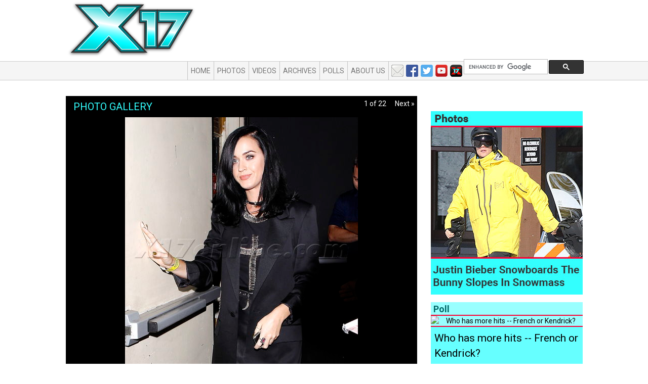

--- FILE ---
content_type: text/html; charset=UTF-8
request_url: https://x17online.com/gallery/view_gallery.php?mode=celebs&gallery=KPerry060813_X17
body_size: 5950
content:
<!DOCTYPE html PUBLIC "-//W3C//DTD XHTML 1.0 Transitional//EN" "http://www.w3.org/TR/xhtml1/DTD/xhtml1-transitional.dtd"><html lang="en" xmlns="http://www.w3.org/1999/xhtml">

<head>

	<link href='//fonts.googleapis.com/css?family=Roboto:400,700,400italic,700italic' rel='stylesheet' type='text/css'/>
	<meta charset="utf-8"/>
	<title>Katy Perry And Robert Pattinson's Secret Rendezvous -  Photos - Entertainment News Photos and Video - X17 Online</title>
		<meta name="author" content=""/>
	<meta name="keywords" content=""/>
	<meta name="google-site-verification" content="ORuZheMN4-baOSxMYKkWW1k7jUk8w-JjK6fFb2TB050"/>
	<meta name="MobileOptimized" content="width">
	<meta name="HandheldFriendly" content="true">
	<meta name="viewport" content="width=device-width, initial-scale=1, maximum-scale=1, user-scalable=no">
	<meta http-equiv="cleartype" content="on">

	<meta name="description" content="Breaking the biggest stories in celebrity and entertainment news. Get exclusive latest stories, photos, and video as only X17 news media organization can report.">
	<meta name="MobileOptimized" content="width">
	<meta name="HandheldFriendly" content="true">
	<meta name="viewport" content="width=device-width, initial-scale=1, maximum-scale=1, user-scalable=no">
	<meta http-equiv="cleartype" content="on">

    

	<link href="/bootstrap/css/bootstrap.min.css" rel="stylesheet"/>

	<!-- Fav and touch icons -->
		<link rel="shortcut icon" href="/favicon.ico"/>

	<script src="//ajax.googleapis.com/ajax/libs/jquery/2.1.0/jquery.min.js"></script>
	<script src="//ajax.googleapis.com/ajax/libs/jqueryui/1.9.2/jquery-ui.min.js"></script>
	<link rel="stylesheet" type="text/css" href="//code.jquery.com/ui/1.10.3/themes/smoothness/jquery-ui.css"/>

	<script type="text/javascript" src="/bootstrap/js/bootstrap.js"></script>
	<script type="text/javascript">
		//var webRoot = "https://x17online.com";
		var webRoot = "/";
	</script>
	<script type="text/javascript" src="/js/bootstrap-toolkit.min.js"></script>
	<script type="text/javascript" src="/js/main.js"></script>

    <link rel="stylesheet" type="text/css" href="https://x17online.com/css/gallery.css?keefg" />

  <script language="javascript">
    var totalPhotos = 22;
var theGallery = {"_gallery_id":"38048","_gallery_name":"Katy Perry And Robert Pattinson's Secret Rendezvous","_sponsor_name":"","_sponsor_url":"https:\/\/s3-us-west-2.amazonaws.com\/x17-galleries\/2013\/06\/KPerry060813_X17","_description":"Katy Perry and Robert Pattinson meet secretly at the Bjork concert in LA.","_gallery_path":"KPerry060813_X17","_added_on":"1370801546","_status":"ONLINE","_photos":{"0":{"0":"700101","image_id":"700101","1":"KPerry060813_01.jpg","image_name":"KPerry060813_01.jpg","2":"","caption":"","3":"","celebrity":""},"1":{"0":"700089","image_id":"700089","1":"KPerry060813_02.jpg","image_name":"KPerry060813_02.jpg","2":"","caption":"","3":"","celebrity":""},"2":{"0":"700094","image_id":"700094","1":"KPerry060813_03.jpg","image_name":"KPerry060813_03.jpg","2":"","caption":"","3":"","celebrity":""},"3":{"0":"700099","image_id":"700099","1":"KPerry060813_04.jpg","image_name":"KPerry060813_04.jpg","2":"","caption":"","3":"","celebrity":""},"4":{"0":"700091","image_id":"700091","1":"KPerry060813_05.jpg","image_name":"KPerry060813_05.jpg","2":"","caption":"","3":"","celebrity":""},"5":{"0":"700098","image_id":"700098","1":"KPerry060813_06.jpg","image_name":"KPerry060813_06.jpg","2":"","caption":"","3":"","celebrity":""},"6":{"0":"700086","image_id":"700086","1":"KPerry060813_07.jpg","image_name":"KPerry060813_07.jpg","2":"","caption":"","3":"","celebrity":""},"7":{"0":"700081","image_id":"700081","1":"KPerry060813_08.jpg","image_name":"KPerry060813_08.jpg","2":"","caption":"","3":"","celebrity":""},"8":{"0":"700087","image_id":"700087","1":"KPerry060813_09.jpg","image_name":"KPerry060813_09.jpg","2":"","caption":"","3":"","celebrity":""},"9":{"0":"700083","image_id":"700083","1":"KPerry060813_10.jpg","image_name":"KPerry060813_10.jpg","2":"","caption":"","3":"","celebrity":""},"10":{"0":"700085","image_id":"700085","1":"KPerry060813_11.jpg","image_name":"KPerry060813_11.jpg","2":"","caption":"","3":"","celebrity":""},"11":{"0":"700100","image_id":"700100","1":"KPerry060813_12.jpg","image_name":"KPerry060813_12.jpg","2":"","caption":"","3":"","celebrity":""},"12":{"0":"700093","image_id":"700093","1":"KPerry060813_13.jpg","image_name":"KPerry060813_13.jpg","2":"","caption":"","3":"","celebrity":""},"13":{"0":"700096","image_id":"700096","1":"KPerry060813_14.jpg","image_name":"KPerry060813_14.jpg","2":"","caption":"","3":"","celebrity":""},"14":{"0":"700095","image_id":"700095","1":"KPerry060813_15.jpg","image_name":"KPerry060813_15.jpg","2":"","caption":"","3":"","celebrity":""},"15":{"0":"700088","image_id":"700088","1":"KPerry060813_16.jpg","image_name":"KPerry060813_16.jpg","2":"","caption":"","3":"","celebrity":""},"16":{"0":"700082","image_id":"700082","1":"KPerry060813_17.jpg","image_name":"KPerry060813_17.jpg","2":"","caption":"","3":"","celebrity":""},"17":{"0":"700084","image_id":"700084","1":"KPerry060813_18.jpg","image_name":"KPerry060813_18.jpg","2":"","caption":"","3":"","celebrity":""},"18":{"0":"700097","image_id":"700097","1":"KPerry060813_19.jpg","image_name":"KPerry060813_19.jpg","2":"","caption":"","3":"","celebrity":""},"19":{"0":"700090","image_id":"700090","1":"KPerry060813_20.jpg","image_name":"KPerry060813_20.jpg","2":"","caption":"","3":"","celebrity":""},"20":{"0":"700080","image_id":"700080","1":"KPerry060813_21.jpg","image_name":"KPerry060813_21.jpg","2":"","caption":"","3":"","celebrity":""},"21":{"0":"700092","image_id":"700092","1":"KPerry060813_22.jpg","image_name":"KPerry060813_22.jpg","2":"","caption":"","3":"","celebrity":""}},"_keywords":"Bjork, boyfriend, cheating, concert, dating, girlfriend, Hollywood Palladium, John Mayer, Katy Perry, Kristen Stewart, relationship, Robert Pattinson","_thumbnail_image":"https:\/\/s3-us-west-2.amazonaws.com\/x17-galleries\/2013\/06\/KPerry060813_X17\/thumbnail.jpg","_type":"x17","_slug":null,"_visible_on":"1370801916","dbh":{"affected_rows":null,"client_info":null,"client_version":null,"connect_errno":null,"connect_error":null,"errno":null,"error":null,"error_list":null,"field_count":null,"host_info":null,"info":null,"insert_id":null,"server_info":null,"server_version":null,"sqlstate":null,"protocol_version":null,"thread_id":null,"warning_count":null},"_link":"https:\/\/x17online.com\/gallery\/view_gallery.php?mode=celebs&gallery=KPerry060813_X17","_orig_gallery_name":"Katy Perry And Robert Pattinson's Secret Rendezvous","_use_s3":true,"_s3_url":"https:\/\/s3-us-west-2.amazonaws.com\/x17-galleries\/2013\/06\/KPerry060813_X17"};
theGallery['_photos'].length = totalPhotos;

</script>
<script language="javascript" src="https://x17online.com/js/view_gallery.js?v=20180605-2"></script>

	<link href="/css/custom.css?4" rel="stylesheet"/>
	<script src="//jwpsrv.com/library/EjOdqOQBEeKpUhIxOQulpA.js"></script>
	<script src="//tags-cdn.deployads.com/a/x17online.com.js" async ></script>

	<!-- //Connect Container: x17online.com-->
	<script src="//get.s-onetag.com/4d3d235f-23f5-4255-be44-9b502d98fda6/tag.min.js" async defer></script>
</head>

<body class="">

<script>
	(function (i, s, o, g, r, a, m) {
		i['GoogleAnalyticsObject'] = r;
		i[r] = i[r] || function () {
			(i[r].q = i[r].q || []).push(arguments)
		}, i[r].l = 1 * new Date();
		a = s.createElement(o),
			m = s.getElementsByTagName(o)[0];
		a.async = 1;
		a.src = g;
		m.parentNode.insertBefore(a, m)
	})(window, document, 'script', '//www.google-analytics.com/analytics.js', 'ga');

	ga('create', 'UA-978106-1', 'auto');
	ga('send', 'pageview');
</script>

<div id="fb-root"></div>

<script>(function (d, s, id) {
		var js, fjs = d.getElementsByTagName(s)[0];
		if (d.getElementById(id)) return;
		js = d.createElement(s);
		js.id = id;
		js.src = "//connect.facebook.net/en_US/sdk.js#xfbml=1&appId=219909554711026&version=v2.0";
		fjs.parentNode.insertBefore(js, fjs);
	}(document, 'script', 'facebook-jssdk'));</script>

<div class="container outer-container" id="pageType_gallery">

    		<div id="topBanner" class="hidden-xs hidden-sm">
			<!--  add spot - Top Header Row -->
			<div class="item ad">
<div class="contain">
<!-- Desktop_728x90_1 (728x90) -->
<div class="ad-tag" data-ad-name="Desktop_728x90_1" data-ad-size="728x90" ></div>
<script src="//tags-cdn.deployads.com/a/x17online.com.js" async ></script>
<script>(deployads = window.deployads || []).push({});</script></div>
</div> <!-- /item -->
		</div>

    
	<nav class="navbar navbar-default" role="navigation">

		<div class="navbar-header">
			<a class="navbar-brand" href="https://x17online.com">
				<img src="https://x17online.com/graphics/2014/top-logo-teal.png" class="logo" alt="X17 Online"/>
			</a>
		</div>

		<div class="" id="bs-example-navbar-collapse-1">

			<ul class="nav navbar-nav">
				<li><a href="https://x17online.com">Home</a></li>
				<li><a href="https://x17online.com/gallery">Photos</a></li>
				<li><a href="https://x17online.com/video">Videos</a></li>
                					<li><a href="https://x17online.com/2026/01">Archives</a></li>
                				<li><a href="https://x17online.com/polls">Polls</a></li>
                					<li><a href="https://x17online.com/about">About Us</a></li>
                			</ul>

            
				<ul class="nav navbar-nav navbar-right">
					<li class="social">
						<a href="/contact" class="email"></a>
						<a href="https://www.facebook.com/x17online" class="facebook" target="_blank"></a>
						<a href="https://twitter.com/x17online" class="twitter" target="_blank"></a>
						<a href="https://www.youtube.com/user/X17onlineVideo" class="youtube" target="_blank"></a>
						<a href="/apps" class="apps"></a>
					</li>
					<li class='search'>
						<script>
							(function () {
								var cx = '005843798073461325924:9s8camozu5o';
								var gcse = document.createElement('script');
								gcse.type = 'text/javascript';
								gcse.async = true;
								gcse.src = 'https://cse.google.com/cse.js?cx=' + cx;
								var s = document.getElementsByTagName('script')[0];
								s.parentNode.insertBefore(gcse, s);
							})();
						</script>
						<gcse:searchbox-only id="cse-search-form">Loading</gcse:searchbox-only>
					</li>
				</ul>
            		</div>

	</nav>

	<!-- header -->
	<div class="row clearfix">
		<a href="https://x17online.com"></a>
	</div>

	<div class="row clearfix main-row">

        
		<div class="col-lg-9 col-xs-12 column" id="mainColumn">

            
<div id="picArea">
	<h2>Photo Gallery</h2>
	<center>
		<img class="mainPic img-responsive" src="https://x17online.com/graphics/clearDot.gif"
			 alt=""/>
	</center>
	<div class="controls">
		<a class="prev">Prev &laquo;</a>
		<span>1 of 22</span>
		<a class="next">Next &raquo;</a>
	</div> <!-- controls -->
</div> <!-- picarea -->
<div id="caption">
	<div class="contain">
		<h3>Katy Perry And Robert Pattinson's Secret Rendezvous</h3>

		<div class="galsoc">
			<div class='addnow' data-id='810' data-url="http://www.x17online.comhttps://x17online.com/gallery/view_gallery.php?mode=celebs&gallery=KPerry060813_X17"
				 data-text="Katy Perry And Robert Pattinson's Secret Rendezvous"></div>
		</div>

		<p>Posted Sun June 9th, 2013 - 11:12 AM PDT</p>

		<p class='clear'>Katy Perry and Robert Pattinson meet secretly at the Bjork concert in LA.</p>
        	</div> <!-- /contain -->
</div> <!-- /caption -->


	<div id="belowimg">
		<a href="" onclick="thumbsPrev(); return false;" id="prev_arrow_large" title="Previous Picture"><img
					src="https://x17online.com/graphics/left_arrow.png" alt="Prev"/></a>
		<div id="viewport">
			<div id="thumbs">
				<table cellspacing="0" cellpadding="0" border="0">
					<tr valign="top">
                        <td><a href="https://x17online.com/gallery/view_gallery.php?mode=celebs&gallery=KPerry060813_X17#pic0"><img class="thumb  img_hilited" src="https://s3-us-west-2.amazonaws.com/x17-galleries/2013/06/KPerry060813_X17/thumb/KPerry060813_01.jpg" /></a></td><td><a href="https://x17online.com/gallery/view_gallery.php?mode=celebs&gallery=KPerry060813_X17#pic1"><img class="thumb " src="https://s3-us-west-2.amazonaws.com/x17-galleries/2013/06/KPerry060813_X17/thumb/KPerry060813_02.jpg" /></a></td><td><a href="https://x17online.com/gallery/view_gallery.php?mode=celebs&gallery=KPerry060813_X17#pic2"><img class="thumb " src="https://s3-us-west-2.amazonaws.com/x17-galleries/2013/06/KPerry060813_X17/thumb/KPerry060813_03.jpg" /></a></td><td><a href="https://x17online.com/gallery/view_gallery.php?mode=celebs&gallery=KPerry060813_X17#pic3"><img class="thumb " src="https://s3-us-west-2.amazonaws.com/x17-galleries/2013/06/KPerry060813_X17/thumb/KPerry060813_04.jpg" /></a></td><td><a href="https://x17online.com/gallery/view_gallery.php?mode=celebs&gallery=KPerry060813_X17#pic4"><img class="thumb " src="https://s3-us-west-2.amazonaws.com/x17-galleries/2013/06/KPerry060813_X17/thumb/KPerry060813_05.jpg" /></a></td><td><a href="https://x17online.com/gallery/view_gallery.php?mode=celebs&gallery=KPerry060813_X17#pic5"><img class="thumb " src="https://s3-us-west-2.amazonaws.com/x17-galleries/2013/06/KPerry060813_X17/thumb/KPerry060813_06.jpg" /></a></td><td><a href="https://x17online.com/gallery/view_gallery.php?mode=celebs&gallery=KPerry060813_X17#pic6"><img class="thumb " src="https://s3-us-west-2.amazonaws.com/x17-galleries/2013/06/KPerry060813_X17/thumb/KPerry060813_07.jpg" /></a></td><td><a href="https://x17online.com/gallery/view_gallery.php?mode=celebs&gallery=KPerry060813_X17#pic7"><img class="thumb " src="https://s3-us-west-2.amazonaws.com/x17-galleries/2013/06/KPerry060813_X17/thumb/KPerry060813_08.jpg" /></a></td><td><a href="https://x17online.com/gallery/view_gallery.php?mode=celebs&gallery=KPerry060813_X17#pic8"><img class="thumb " src="https://s3-us-west-2.amazonaws.com/x17-galleries/2013/06/KPerry060813_X17/thumb/KPerry060813_09.jpg" /></a></td><td><a href="https://x17online.com/gallery/view_gallery.php?mode=celebs&gallery=KPerry060813_X17#pic9"><img class="thumb " src="https://s3-us-west-2.amazonaws.com/x17-galleries/2013/06/KPerry060813_X17/thumb/KPerry060813_10.jpg" /></a></td><td><a href="https://x17online.com/gallery/view_gallery.php?mode=celebs&gallery=KPerry060813_X17#pic10"><img class="thumb " src="https://s3-us-west-2.amazonaws.com/x17-galleries/2013/06/KPerry060813_X17/thumb/KPerry060813_11.jpg" /></a></td><td><a href="https://x17online.com/gallery/view_gallery.php?mode=celebs&gallery=KPerry060813_X17#pic11"><img class="thumb " src="https://s3-us-west-2.amazonaws.com/x17-galleries/2013/06/KPerry060813_X17/thumb/KPerry060813_12.jpg" /></a></td><td><a href="https://x17online.com/gallery/view_gallery.php?mode=celebs&gallery=KPerry060813_X17#pic12"><img class="thumb " src="https://s3-us-west-2.amazonaws.com/x17-galleries/2013/06/KPerry060813_X17/thumb/KPerry060813_13.jpg" /></a></td><td><a href="https://x17online.com/gallery/view_gallery.php?mode=celebs&gallery=KPerry060813_X17#pic13"><img class="thumb " src="https://s3-us-west-2.amazonaws.com/x17-galleries/2013/06/KPerry060813_X17/thumb/KPerry060813_14.jpg" /></a></td><td><a href="https://x17online.com/gallery/view_gallery.php?mode=celebs&gallery=KPerry060813_X17#pic14"><img class="thumb " src="https://s3-us-west-2.amazonaws.com/x17-galleries/2013/06/KPerry060813_X17/thumb/KPerry060813_15.jpg" /></a></td><td><a href="https://x17online.com/gallery/view_gallery.php?mode=celebs&gallery=KPerry060813_X17#pic15"><img class="thumb " src="https://s3-us-west-2.amazonaws.com/x17-galleries/2013/06/KPerry060813_X17/thumb/KPerry060813_16.jpg" /></a></td><td><a href="https://x17online.com/gallery/view_gallery.php?mode=celebs&gallery=KPerry060813_X17#pic16"><img class="thumb " src="https://s3-us-west-2.amazonaws.com/x17-galleries/2013/06/KPerry060813_X17/thumb/KPerry060813_17.jpg" /></a></td><td><a href="https://x17online.com/gallery/view_gallery.php?mode=celebs&gallery=KPerry060813_X17#pic17"><img class="thumb " src="https://s3-us-west-2.amazonaws.com/x17-galleries/2013/06/KPerry060813_X17/thumb/KPerry060813_18.jpg" /></a></td><td><a href="https://x17online.com/gallery/view_gallery.php?mode=celebs&gallery=KPerry060813_X17#pic18"><img class="thumb " src="https://s3-us-west-2.amazonaws.com/x17-galleries/2013/06/KPerry060813_X17/thumb/KPerry060813_19.jpg" /></a></td><td><a href="https://x17online.com/gallery/view_gallery.php?mode=celebs&gallery=KPerry060813_X17#pic19"><img class="thumb " src="https://s3-us-west-2.amazonaws.com/x17-galleries/2013/06/KPerry060813_X17/thumb/KPerry060813_20.jpg" /></a></td><td><a href="https://x17online.com/gallery/view_gallery.php?mode=celebs&gallery=KPerry060813_X17#pic20"><img class="thumb " src="https://s3-us-west-2.amazonaws.com/x17-galleries/2013/06/KPerry060813_X17/thumb/KPerry060813_21.jpg" /></a></td><td><a href="https://x17online.com/gallery/view_gallery.php?mode=celebs&gallery=KPerry060813_X17#pic21"><img class="thumb " src="https://s3-us-west-2.amazonaws.com/x17-galleries/2013/06/KPerry060813_X17/thumb/KPerry060813_22.jpg" /></a></td>					</tr>
				</table>
			</div>
		</div><!-- viewport -->
		<a href="" onclick="thumbsNext(); return false;" title="Next Picture" id="next_arrow_large"><img
					src="https://x17online.com/graphics/right_arrow.png" alt="Next"/></a>
	</div> <!-- belowimg -->

<div id="galleryComments">
	<h2>COMMENTS:</h2>


	<div id="yappa-comments-frame"></div>
	<script type="text/javascript" src="https://comments.yappaapp.com/embed/yappa-comments.js"></script>


	<div id="disqus_thread"></div>
	<script type="text/javascript">
		/* * * CONFIGURATION VARIABLES: EDIT BEFORE PASTING INTO YOUR WEBPAGE * * */
		var disqus_shortname = 'x17online'; // required: replace example with your forum shortname

		var disqus_identifier = '/gallery/view_gallery.php?mode=celebs&gallery=KPerry060813_X17';

		/* * * DON'T EDIT BELOW THIS LINE * * */
		(function () {
			var dsq = document.createElement('script');
			dsq.type = 'text/javascript';
			dsq.async = true;
			dsq.src = 'https://' + disqus_shortname + '.disqus.com/embed.js';
			(document.getElementsByTagName('head')[0] || document.getElementsByTagName('body')[0]).appendChild(dsq);
		})();
	</script>
	<noscript>Please enable JavaScript to view the <a href="http://disqus.com/?ref_noscript">comments powered by
			Disqus.</a></noscript>
	<a href="https://disqus.com" class="dsq-brlink">comments powered by <span class="logo-disqus">Disqus</span></a>

</div> <!-- /galleryComments -->


		</div> <!-- main -->

        				<div class="col-lg-3 col-xs-12" id="rightColumn">
					<div class="column-container">

                        <div class="item ad">
<div class="contain">
<!-- Desktop_300x250_1 (300x250) -->
<div class="ad-tag" data-ad-name="Desktop_300x250_1" data-ad-size="300x250" ></div>
<script src="//tags-cdn.deployads.com/a/x17online.com.js" async ></script>
<script>(deployads = window.deployads || []).push({});</script></div>
</div> <!-- /item -->
<div class="item code">
<a href="http://www.youtube.com/x17online" target="_blank"><img src="/media/images/2017/09/youtube-right-rail-ad.jpg" alt="" class="img-responsive" /></a></div> <!-- /item -->
<div class="item ad">
<div class="contain">
<!-- Desktop_300x600_1 (300x600) -->
<div class="ad-tag" data-ad-name="Desktop_300x600_1" data-ad-size="300x600" ></div>
<script src="//tags-cdn.deployads.com/a/x17online.com.js" async ></script>
<script>(deployads = window.deployads || []).push({});</script></div>
</div> <!-- /item -->
<div class="item ad">
<div class="contain">
<!-- Desktop_300x250_2 (300x250) -->
<div class="ad-tag" data-ad-name="Desktop_300x250_2" data-ad-size="300x250" ></div>
<script src="//tags-cdn.deployads.com/a/x17online.com.js" async ></script>
<script>(deployads = window.deployads || []).push({});</script></div>
</div> <!-- /item -->
<div id="Gallery_Tile" class="item module">
<a href="https://www.x17online.com/gallery/view/x17_justin_bieber_snow_022120"><img src="https://173-255-217-25.ip.linodeusercontent.com/modules/gallery-tile/featured_gallery_v2-bieberboard.jpg" alt="bieber snowboard" /></a>
</div> <!-- /item -->
<div class="item ad">
<div class="contain">
<!-- Desktop_300x250_3 (300x250) -->
<div class="ad-tag" data-ad-name="Desktop_300x250_3" data-ad-size="300x250" ></div>
<script src="//tags-cdn.deployads.com/a/x17online.com.js" async ></script>
<script>(deployads = window.deployads || []).push({});</script></div>
</div> <!-- /item -->
<div class="item ad">
<div class="contain">
<!-- Desktop_300x600_2 (300x600) -->
<div class="ad-tag" data-ad-name="Desktop_300x600_2" data-ad-size="300x600" ></div>
<script src="//tags-cdn.deployads.com/a/x17online.com.js" async ></script>
<script>(deployads = window.deployads || []).push({});</script></div>
</div> <!-- /item -->
<div id="Poll" class="item module">
<div class="poll poll_957"><div class="contain"><h3><span>Poll</span></h3>
<div align='center'><img src="https://173-255-217-25.ip.linodeusercontent.com/media/polls/damnpoll.jpg" alt="Who has more hits -- French or Kendrick?" /></div>
<div class='question'>Who has more hits -- French or Kendrick?</div>
<div class="below_poll">
<div class="answers"><table class='table'>

					<tr>
						<td align='right'><input type="radio" name="answer" class="answer" value="result1" /></td>
						<td width='100%'>Kendrick Lamar</td>
						
					</tr>

					<tr>
						<td align='right'><input type="radio" name="answer" class="answer" value="result2" /></td>
						<td width='100%'>French Montana</td>
						
					</tr>
</table></div>

				<div class="poll-buttons">
					<a href="javascript:submitPoll('957');" class='vote'>Vote</a>
				
					<a href="javascript:viewPollResults('957');" class='results'>See Results</a>
				</div> <!-- row -->
</div></div></div> <!-- poll -->

</div> <!-- /item -->
<div class="item ad">
<div class="contain">
<!-- Desktop_300x250_4 (300x250) -->
<div class="ad-tag" data-ad-name="Desktop_300x250_4" data-ad-size="300x250" ></div>
<script src="//tags-cdn.deployads.com/a/x17online.com.js" async ></script>
<script>(deployads = window.deployads || []).push({});</script></div>
</div> <!-- /item -->
<div class="item code">
<a href="https://www.youtube.com/channel/UCb3yrCLYIljtF6jNPVNkv-A" target="_blank"><img src="/media/images/2018/10/thescoop-inhouse-ad.jpg" alt="" class="img-responsive" /></a></div> <!-- /item -->
<div class="item ad">
<div class="contain">
<!-- Desktop_300x600_3 (300x600) -->
<div class="ad-tag" data-ad-name="Desktop_300x600_3" data-ad-size="300x600" ></div>
<script src="//tags-cdn.deployads.com/a/x17online.com.js" async ></script>
<script>(deployads = window.deployads || []).push({});</script></div>
</div> <!-- /item -->

					</div>
				</div>
            
	</div> <!-- /mainrow -->

</div>

</div> <!-- outer-container -->

<div id="footer" class="">
	<div class="container">
		<div class="row">
			<a href="https://x17online.com">
				<img src="https://x17online.com/graphics/2014/footer-logo.png" alt="X17 Online"
					 class="logo hidden-xs hidden-sm"/>
			</a>
			<div class="col-lg-1 hidden-xs hidden-sm"></div>
			<div class="col-lg-7 hidden-xs hidden-sm">
				<div class="row">
					<ul class="nav nav-pills large">
                        							<li><a href="https://x17online.com">Home</a></li>
                        						<li><a href="https://x17online.com/gallery">Photos</a></li>
						<li><a href="https://x17online.com/video">Video</a></li>
						<li><a href="https://x17online.com/archive">Archive</a></li>
						<li><a href="https://x17online.com/polls">Polls</a></li>
					</ul>
				</div>
				<div class="row">
					<ul class="nav nav-pills small">
						<li><a href="https://x17online.com/about">About</a></li>
						<li><a href="https://x17online.com/contact">Contact</a></li>
						<li><a href="https://x17online.com/buy">Buy Pix</a></li>
						<li><a href="https://x17online.com/sell">Sell Pix</a></li>
						<li><a href="https://x17online.com/terms">Terms of Use</a></li>
						<li><a href="https://x17online.com/tips">Your Tips</a></li>
						<li><a href="https://x17online.com/advertise">Advertise</a></li>
					</ul>
				</div>
			</div>
			<div class="col-lg-4 col-xs-12 bottom-right">
				<p class="small">&copy;2026 X17 Inc., All Rights Reserved<br/>
					Help us to improve! <a href="https://x17online.com/contact">Send us your suggestions</a></p>
				<ul class="logos">
					<li><a href="/rss.xml" class="rss">RSS</a></li>
					<li><a href="https://twitter.com/x17online" class="twitter">Twitter</a></li>
					<li><a href="https://x17online.com/contact" class="email">Email</a></li>
				</ul>
			</div>

		</div><!-- /row -->
	</div> <!-- /container -->
</div> <!-- /footer -->

<!-- Quantcast Tag -->
<script type="text/javascript" async>
	var _qevents = _qevents || [];

	(function () {
		var elem = document.createElement('script');
		elem.src = (document.location.protocol == "https:" ? "https://secure" : "http://edge") + ".quantserve.com/quant.js";
		elem.async = true;
		elem.type = "text/javascript";
		var scpt = document.getElementsByTagName('script')[0];
		scpt.parentNode.insertBefore(elem, scpt);
	})();

	_qevents.push({
		qacct: "p-70R7d3i_Z5Dj2"
	});
</script>

<noscript>
	<div style="display:none;">
		<img src="//pixel.quantserve.com/pixel/p-70R7d3i_Z5Dj2.gif" border="0" height="1" width="1" alt="Quantcast"/>
	</div>
</noscript>
<!-- End Quantcast tag -->

<!-- GOOGLE analytics -->

<script type="text/javascript">

	var _addnow = _addnow || [];

	_addnow.push(["set", "hash_id",
		"403:rDa3qkFnQGOSWgJAe37mdkYABbA"]);
	(function () {
		var addnow =
			document.createElement("script");
		addnow.type =
			"text/javascript";
		addnow.async = true;
		addnow.src =
			("https:" == document.location.protocol ? "https://" :
				"http://") + "cdn.addnow.com/widget/addnow.js";
		var
			s = document.getElementsByTagName("script")[0];
		s.parentNode.insertBefore(addnow, s);
	})();

</script>


</body>

</html>
